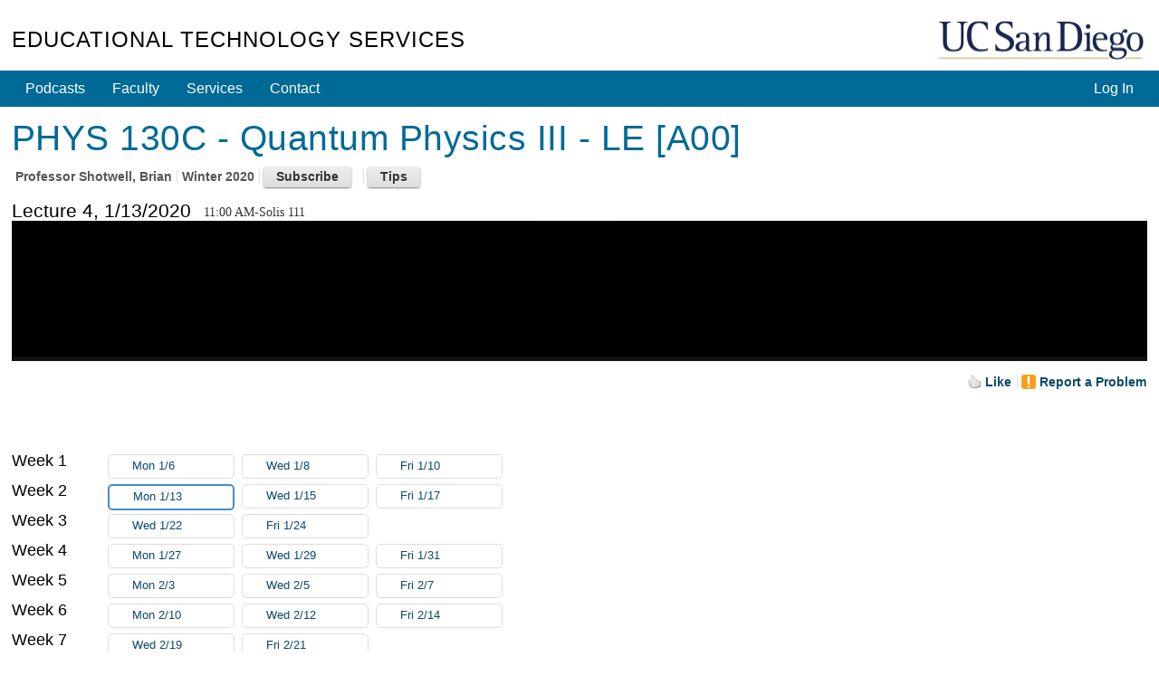

--- FILE ---
content_type: text/html; charset=utf-8
request_url: https://podcast.ucsd.edu/watch/wi20/phys130c_a00/4
body_size: 42384
content:
<!doctype html>
<html lang="en">
<head>
	<meta http-equiv="X-UA-Compatible" content="IE=edge,chrome=1">

<title>PHYS 130C - Quantum Physics III - LE [A00] - Course Podcasts - UC San Diego</title>
<script src="/js/mootools-core-1.6.0.js" type="text/javascript"></script>
<script src="/js/mootools-more-1.6.0-compressed.js" type="text/javascript"></script>

<!-- required for jstorage.js-->
<script src="/js/json2.js"></script>
<!-- Custom modified to attach to MooTool's $ / document.id -->
<script src="/js/jstorage.js" type="text/javascript"></script>

<link href="/active-cherry/css/base-min.css" rel="stylesheet">
<link href="/active-cherry/css/cms-min.css" rel="stylesheet">

<script type="text/javascript">
	function initCopyright() {}
</script>

<meta name="viewport" content="width=device-width, initial-scale=1.0">
<meta http-equiv="Content-Type" content="text/html; charset=utf-8">
<meta name="description" content="Podcast.ucsd.edu offers free audio recordings of UC San Diego class lectures for download onto your music player or computer.">
<meta name="keywords" content="podcast, itunes, mp3, UCSD, UC, San Diego, UC San Diego, ACS, academic computing services, academic, computing,
	services, instructional web development center, web development">
<meta name="robots" content="all">
<meta name="author" content="Academic Computing Services - Instructional Web Development Center at UC San Diego">

<link rel="shortcut icon" href="/img/favicon.ico" type="image/png">
<link rel="apple-touch-icon" href="/img/apple-touch-icon.png" type="image/png">

<link rel="stylesheet" type="text/css" href="/css/screen4b.css?ts=1561586332" media="screen" />
<link rel="stylesheet" type="text/css" href="/css/screen5.css?ts=1681762334" media="screen" />

<script src="/active-cherry/js/base-min.js" type="text/javascript"></script>
<script src="/active-cherry/js/cms-min.js" type="text/javascript"></script>
<script src="//www.ucsd.edu/common/_emergency-broadcast/message.js" type="text/javascript" defer="true" async="true"></script>
</head>

<body>

<div id="uc-emergency"></div>
<!-- .If you want a login strip to appear above the header if user is logged into SSO -->

<div id="tdr_login"><!-- Start page controls -->

<div id="tdr_login_content"></div> <!-- End page controls -->
</div>
<script src="/js/SSOBug.js" type="text/javascript" defer="true" async="true"></script>

<div id="tdr_title">
	
<div id="tdr_title_content"><a id="tdr_title_ucsd_title" href="https://www.ucsd.edu/">UC San Diego</a>
		
<div id="tdr_title_page_title"><a href="https://blink.ucsd.edu/technology/computers/basics/ACMS/index.html">Educational Technology Services</a></div>
	</div>
</div>

<div id="tdr_nav">
	<div id="tdr_nav_content">
		<ul id="tdr_nav_list" class="sf-js-enabled sf-shadow">
		
<div id="ctl01_LoginPanel">
	
	<li class="right"><a href="../../../Login/?dest=%2fwatch%2fwi20%2fphys130c_a00%2f4">Log In</a></li>

</div>






		<li><a href="/">Podcasts</a></li>
		<li><a href="https://blink.ucsd.edu/faculty/instruction/">Faculty</a></li>
		<li><a href="https://blink.ucsd.edu/faculty/instruction/tech-guide/index.html">Services</a></li>
		<li><a href="https://servicedesk.ucsd.edu">Contact</a></li>

		</ul>
	</div>
</div>

<div id="tdr_content" class="tdr_fonts itag_webapp">
	
<div id="tdr_content_content" >






<!-- Heavily modified to work with Moootooools -->
<script src="/js/mootools.peity.js" type="text/javascript"></script>
<script src="/js/hider.js?ts=1504918275" type="text/javascript"></script>
<script src="/js/player.page_events.js?ts=1667601131" type="text/javascript"></script>
<script type="text/javascript">
(function($){
	window.addEvent("domready", function()
		{
		contentHider($('subscribeContainer'),$('subscribeButton'),$('subscribeInstructions'));
		contentHider($('helpContainer'),$('helpButton'),$('helpInstructions'));
		});
	})(document.id);
</script>



<div id="accessGranted_Panel">
	
	<div id="tdr_2_col_content">
		<div id="content" class="grid_11">

		<!-- Start course information -->
		<h1><span id="title_Label">PHYS 130C - Quantum Physics III - LE [A00]</span></h1>

		<ul class="meta">
			<li class="first">Professor <span id="author_Label">Shotwell, Brian</span></li>
			<li><span id="quarter_Label">Winter 2020</span></li>
			
			<li>
				<div id="subscribeContainer" class="calloutAnchor">
					<input id="subscribeButton" type="button" class="button secondary" value="Subscribe" />
					<div id="subscribeInstructions" class="callout bottom-left noauth" tabindex="-1">
						<p>Many great apps let you subscribe to podcasts, to automatically download recordings to your phone or computer as they become available.</p>

						<div class="iTunes instructions">
							<h3>iTunes on a Desktop/Laptop</h3>

							<p class="ifNoAuth"><a href="itpc://podcast.ucsd.edu/Podcasts/rss.aspx?podcastId=6653">Subscribe in iTunes</a></p>

							<p class="ifAuth">From iTunes' <strong>File</strong> menu, select <strong>Subscribe to Podcast...</strong> and paste: <span class="feedURL">itpc://podcast.ucsd.edu/Podcasts/rss.aspx?podcastId=6653</span> You may be asked for your password twice.</p>

						</div>

						<div class="iOS instructions">

							<h3>Podcasts on iOS</h3>

							<p>After you <a href="https://itunes.apple.com/us/app/odcasts/id525463029?mt=8" target="_blank">install Apple's Podcasts app</a>, tap <a href="podcast://podcast.ucsd.edu/Podcasts/rss.aspx?podcastId=6653">Subscribe to Podcast</a>. <span class="ifAuth">You may be asked for your password twice.</span></p>

						</div>

						<h3>Other apps on your phone or computer:</h3>

						<div class="other instructions">
							<p>Search for "Great podcast apps for my iPhone/Android/Mac/PC" to find other ways to listen.</p> 

							<p>Your app will ask for an <a href="https://podcast.ucsd.edu/Podcasts/rss.aspx?podcastId=6653"><img src="/img/feed-icon-28x28.gif" alt="RSS Feed" /> RSS Feed</a>.</p>

							<p>If that link does not work, your app may require you to copy/paste the address. Right click the RSS Feed link and select <strong>Copy Link</strong>. On a mobile device, tap and hold to bring up a menu that will allow you to copy the link.</p>
						</div>
					</div>
				</div>
			</li>
			
			<li>
				<div id="helpContainer" class="calloutAnchor">
					<input id="helpButton" type="button" class="button secondary" value="Tips" />
					<div id="helpInstructions" class="callout bottom-left" tabindex="-1">
						<h3>Keyboard shortcuts</h3>
						<ul>
							<li><span class="shortcut"><span>&uarr;</span> / <span>&darr;</span></span> - <span class="action">increase / decrease volume</span></li>
							<li><span class="shortcut"><span>[</span> / <span>]</span></span> - <span class="action">increase / decrease playback speed by 10%</span></li>
							<li><span class="shortcut"><span>j</span> / <span>l</span></span> - <span class="action">15 second jump back / forward</span></li>
							<li><span class="shortcut"><span>J</span> / <span>L</span></span> - <span class="action">60 second jump back / forward</span></li>
							<li><span class="shortcut"><span>space</span></span> - <span class="action">pause</span></li>
							<li><span class="shortcut"><span>0</span>-<span>9</span></span> - <span class="action">Jump to that tenth of the podcast</span></li>
						</ul>
						<h3>Link to a time</h3>
						<p>Add a #time to the end of the URL, e.g. #356 or #5:56 to start 5 minutes 56 seconds into the recording</p>
						<p><a id="currentTime" base_href=https://podcast.ucsd.edu/watch/wi20/phys130c_a00/4/kaltura href="" target="_blank">Link</a> - <button id="updateCurrentTime" class="button">Set to Now</button></p>
						
					</div>
				</div>
			</li>
		</ul>

		<!-- End course information -->

		

		

		<!-- Start Lecture -->
		<form method="post" action="./4?term=wi20&amp;course=phys130c_a00&amp;lecture=4&amp;type=" id="ctl09">
	<div class="aspNetHidden">
	<input type="hidden" name="__EVENTTARGET" id="__EVENTTARGET" value="" />
	<input type="hidden" name="__EVENTARGUMENT" id="__EVENTARGUMENT" value="" />
	<input type="hidden" name="__VIEWSTATE" id="__VIEWSTATE" value="/wEPDwUJMjIxNzY2MTcxDxYKHgZmaWxlSWQCx7sXHglwb2RjYXN0SWQC/[base64]/[base64]/cG9kY2FzdElkPTY2NTMxcG9kY2FzdC51Y3NkLmVkdS9Qb2RjYXN0cy9yc3MuYXNweD9wb2RjYXN0SWQ9NjY1MzFwb2RjYXN0LnVjc2QuZWR1L1BvZGNhc3RzL3Jzcy5hc3B4P3BvZGNhc3RJZD02NjUzMXBvZGNhc3QudWNzZC5lZHUvUG9kY2FzdHMvcnNzLmFzcHg/[base64]/////w9kAgkPZBYCAgEPFgIfCAL/////[base64]/[base64]/[base64]/////[base64]/cG9kY2FzdElEPTY2NTNkZAIHDxYCHwUFVwogQ2hlY2tpbmcgS2FsdHVyYSBzdGF0dXMKUmVhc29uIGZvciAxXzl6eHRwamdyOiBFbnRyeSBleGlzdHMgYW5kIGlzIG5vdCBtb2RlcmF0ZWQgYXdheWRkH+QSXq2qR1LjadbY/BfKbm5DpL2ybrnAQpoo30iTMPE=" />
	</div>
	
<script type="text/javascript">
//<![CDATA[
var theForm = document.forms['ctl09'];
	if (!theForm) {
    theForm = document.ctl09;
}
	function __doPostBack(eventTarget, eventArgument) {
    if (!theForm.onsubmit || (theForm.onsubmit() != false)) {
        theForm.__EVENTTARGET.value = eventTarget;
        theForm.__EVENTARGUMENT.value = eventArgument;
        theForm.submit();
    }
}
	//]]>
</script>

	
<script src="/WebResource.axd?d=3VHEq0Dps1XyvEsKxXcd1d8SdtLeD-lPSkGrNBt9CxbwiWYcXB5RnVEADeXc9q8LklJhzN-Do2AwAFCKnFqqflEdHEmolGFJayK8AzKGPEo1&amp;t=638901284248157332" type="text/javascript"></script>

	
<script src="/ScriptResource.axd?d=Kjie0pp1kiKFdyrr6YrcZqXjy_TBfbGZX_76tLh99x_bWNHeh76UlbPgCpALqtF-4FyQcSeEhb5XUOg9AarwqCWhXR7LEYRMwVSZAHQ9tLsynwJpHeDp9hzi64E5T1GXWsRbDWsDf-uW_0ka6wI69irL7m1nPn3KLXXVkZFOJF6rGGi9cNtnJqhdnK9G8PKO0&amp;t=5c0e0825" type="text/javascript"></script>
<script src="/ScriptResource.axd?d=914bXYwZRr6TjqsXst5i2YTbrB0tIYOk2swUWauLvLXl0RcJZhhIaIy-ldRoVa2B4xTlSp1n2o0-Gxbg-dTEsvL94kmKGEdz_O2h0X0nAzz6W03hvNIDXnm1hqE9yU6MrXM7aVHLm1zMbhMA1epGelHQNi7oUqexzDkx0r7MMg921VNR8EvHgsyxAvuBbg8A0&amp;t=5c0e0825" type="text/javascript"></script>
	<div class="aspNetHidden">

		<input type="hidden" name="__VIEWSTATEGENERATOR" id="__VIEWSTATEGENERATOR" value="48BD8049" />
		<input type="hidden" name="__EVENTVALIDATION" id="__EVENTVALIDATION" value="/wEdAAOaTHiPhvbQm4CGKp/zFc5rDxgqVRIxYPhfz73agNhUqZgKt3qiZFGgt+R9bWycTmogaM3RTsXwNAQgXm3tsRlcZ4nosh1EQzTKYz7TGw7PcA==" />
	</div>
		<div id="lecture_Panel">
		

		<div id="LectureHeader">
		<h2>Lecture 4, 1/13/2020</h2>
		<p style="float: left; padding-top: 4px; margin-left: 1em; font-family: italic; margin-bottom: 0;">11:00 AM-Solis 111</p>

		<!-- Mediatype Picker -->
		
		


		<div class="clear">&nbsp;</div>
		</div>

		
<div id='mediaspace'>
	<div id="kaltura_player" style="aspect-ratio: auto 1280 / 720"></div>
</div>



<div class="spacer">&nbsp;</div>

<script src="//cdnapi.kaltura.com/p/2323111/sp/232311100/embedIframeJs/uiconf_id/51911672/partner_id/2323111"></script>
<script src="/js/kalturaHelper.js?ts=1687298930" type="text/javascript"></script>
<script src="/js/timeManager.js" type="text/javascript"></script>
<link   href="/css/player.css" rel="stylesheet">

<script>
	let timer = new TimeManager({ 
		fileBase: 'wi20/phys130c_a00_u6dwnaud2i/1_9zxtpjgr',
		kaltura: true
		});

	let resizer = new ResizePlayer({
		'player': 'kaltura_player', 
		'spacer': 'kaltura_spacer', 
		'timer': timer,
		'media_height': 720, 
		'media_width': 1280
		});

	window.addEvent("domready", function() 
		{
		kWidget.embed({
			'targetId': 'kaltura_player',
			'wid': '_2323111',
			'uiconf_id' : '51911672',
			'entry_id' : '1_9zxtpjgr',
			/* 0,487061,487081,487091,2760481,5095493: 487061 */
			'ks': 'djJ8MjMyMzExMXy8F6F1QotpS-j-FVocbRVrxAGBgpiUE1pORNE7qncDB8e1ckETpe_e2mQ-myV4i5N_wrDv5kBnh4EmKGaaNhYoV_plpUDPHH5GvbfminWTWu4ClCD8-AYAfc6QFyLbBLHV1IfmY_HWQq0kFzUd670C',
			'flashvars':{ // flashvars allows you to set runtime uiVar configuration overrides. 
				'mediaProxy.mediaPlayFrom': timer.retrievePlayTime(),
				'ks': 'djJ8MjMyMzExMXy8F6F1QotpS-j-FVocbRVrxAGBgpiUE1pORNE7qncDB8e1ckETpe_e2mQ-myV4i5N_wrDv5kBnh4EmKGaaNhYoV_plpUDPHH5GvbfminWTWu4ClCD8-AYAfc6QFyLbBLHV1IfmY_HWQq0kFzUd670C',
				"dualScreen":  {
					"defaultDualScreenViewId": "pip-parent-in-large",
					"plugin": true,
					"enabled": true
					}
				}
			});


		kWidget.addReadyCallback(function(playerId)
			{
			var player = document.getElementById(playerId);

			timer.options.player = player;
			resizer.options.player = player;
			
			player.kBind('onpause', resizer.onPause);
			player.kBind('onplay', resizer.onPlay);

			player.kBind('updateLayout', resizer.setCaptionLayout);
			player.kBind('playerUpdatePlayhead', timer.saveKalturaPlayTime);
			player.kBind('changedClosedCaptions', function() {resizer.setCaptionLayout.delay(100);});
			});
		});
</script>
<style>
#tdr_2_col_content 
	{
	width: 1280px;
	max-width: 1920px; 
	}

body #tdr_login_content, body #tdr_title_content, body #tdr_nav_content, body #tdr_search_content, body #tdr_crumbs_content, body #tdr_content_content, body #tdr_footer_content
	{
	max-width: 1450px;
	}

#lecture_Panel 
	{
	margin-bottom: 1em;
	}

#lecture_Panel .spacer
	{
	height: 0;
	}

@media screen and (max-width: 1290px) 
	{
	body #tdr_2_col_content
		{
		width: 100% !important; 
		}

	body div.jwplayer, body video
		{
		/*margin-left: calc(-0.85em);
		margin-right: calc(-0.9em);
		width: calc(100% + 1.7em) !important;*/
		width: 102% !important;
		margin-left: -1%;
		}
	}

@media screen and (max-width: 1450px) 
	{
	body #tdr_2_col_nav
		{
		width: 100%; 
		position: relative; 
		padding-bottom: 20em;
		}

	body #tdr_2_col_nav .styled 
		{
		position: absolute;
		bottom: 0;
		left: 0;
		right: 0; 
		}

	body .LectureList
		{
		padding-top: 0.7em;
		}
	body .LectureList .week 
		{
		margin-top: 0; 
		line-height: 2.4em;
		padding-left: 104px;
		text-indent: -104px; 
		}
	body .LectureList .week *
		{
		text-indent: 0; 
		}

	body .LectureList .week h3,
	body .LectureList .week .lecture
		{
		display: inline-block;
		vertical-align: top;
		}

	body .LectureList .week h3
		{
		width: 100px; 
		}

	body .LectureList .week .lecture
		{
		width: 10em;
		border-style: none; 
		}
	}

@media screen and (max-height: 760px)
	{
	#tdr_2_col_content
		{
		position: relative; 
		padding-bottom: 30px; 
		}
	}

.KMCDebugPanel 
	{
	padding: 1em;
	border: 1px solid #faa;
	background: #fee;
	 word-break: break-all;
	}
</style>

		
		<script type="text/javascript">
//<![CDATA[
Sys.WebForms.PageRequestManager._initialize('PodcastInteractions$ScriptManager1', 'ctl09', ['tPodcastInteractions$ctl00','PodcastInteractions_ctl00','tPodcastInteractions$ctl03','PodcastInteractions_ctl03'], [], [], 90, '');
		//]]>
</script>


<div id="afterLecture">
	<div id="controls">
		<div id="speedcontrol" class="control" style="display: none;">
			Play speed: 
			<button id="slower" class="button">-</button>
			<button id="faster" class="button">+</button>
			<span id="currentSpeed" aria-live="polite" aria-atomic="true">Normal (1x)</span>
		</div>

		

		<div id="captioncontrol" class="control" style="display: none;">
			Caption Location: 
			<select id="captionLocation">
				<option value="above">Above</option>
				<option value="top">Top</option>
				<option value="bottom">Bottom</option>
				<option value="below">Below</option>
			</select>
		</div>
	</div>

	<ul id="actionLinks" class="meta afterlecture">
		<li class="first">
			<div id="PodcastInteractions_ctl00" class="updatePanel">
			
			<a id="PodcastInteractions_like_LinkButton" class="LikeButton liked" href="javascript:__doPostBack(&#39;PodcastInteractions$like_LinkButton&#39;,&#39;&#39;)">Like</a>
			
		</div>
		</li>

		

		

		<li>
			<div id="PodcastInteractions_ctl03" class="updatePanel">
			
			
<!--
Start Report Panel 
-->

<div id="reportProblemAnchor" class="reportProblemAnchor calloutAnchor" ClientID=PodcastInteractions_ReportProblem>
<a id="PodcastInteractions_ReportProblem_problem_LinkButton" class="problemLinkButton" href="javascript:__doPostBack(&#39;PodcastInteractions$ReportProblem$problem_LinkButton&#39;,&#39;&#39;)">Report a Problem</a>


</div>

<!--
End Report Panel 
-->

			
		</div>
		</li>
	</ul>

	<!-- End Other Options -->

	<p id="likes" aria-live="polite" aria-atomic="true">
		<span id="PodcastInteractions_likes_Label"></span>
	</p>

	
</div>

	
	</div>

	

	
	</form>

	<!--
	
	End Lecture 
	
	-->

</div><!-- end #tdr_2_col_content -->

</div>
<!--
  
   End AccessGranted Panel 
  
  -->

	
	<div id="tdr_2_col_nav">	

		<div class="styled" role="navigation">
			<h2>Podcasts</h2>

<ul id="page_nav">
	<li><a href="/">Course List</a></li>
	<li><a href="/howto.shtml">How to View</a></li>
	<li><a href="/info/">Podcast Your Course</a></li>
	<li><a href="/about/">About</a></li>
</ul>
			
		</div>
		

					<!-- Lecture Column - was the class=  used anymore? -->
		<div id="lecture" class="">
		
			<!--			  
			   Start list of lectures 			  
			  -->
			<div class="LectureList">
			
			
				<div class="week">
	
					<h3>Week 1</h3>

					
					<div class="lecture">
						<a class="other-media video match " href="https://podcast.ucsd.edu/watch/wi20/phys130c_a00/1">Mon 1/6
							<div class="timepieContainer"><span class="timePie" forFile="wi20/phys130c_a00_u6dwnaud2i/1_e52mlohk"></span></div>
						</a>
					</div>
					
					<div class="lecture">
						<a class="other-media video match " href="https://podcast.ucsd.edu/watch/wi20/phys130c_a00/2">Wed 1/8
							<div class="timepieContainer"><span class="timePie" forFile="wi20/phys130c_a00_u6dwnaud2i/1_0hep5lke"></span></div>
						</a>
					</div>
					
					<div class="lecture">
						<a class="other-media video match " href="https://podcast.ucsd.edu/watch/wi20/phys130c_a00/3">Fri 1/10
							<div class="timepieContainer"><span class="timePie" forFile="wi20/phys130c_a00_u6dwnaud2i/1_71slkmx5"></span></div>
						</a>
					</div>
					
				
</div>
			
				<div class="week">
	
					<h3>Week 2</h3>

					
					<div class="lecture">
						<a class="current-media video match " href="https://podcast.ucsd.edu/watch/wi20/phys130c_a00/4">Mon 1/13
							<div class="timepieContainer"><span class="timePie" forFile="wi20/phys130c_a00_u6dwnaud2i/1_9zxtpjgr"></span></div>
						</a>
					</div>
					
					<div class="lecture">
						<a class="other-media video match " href="https://podcast.ucsd.edu/watch/wi20/phys130c_a00/5">Wed 1/15
							<div class="timepieContainer"><span class="timePie" forFile="wi20/phys130c_a00_u6dwnaud2i/1_d9hqhhd4"></span></div>
						</a>
					</div>
					
					<div class="lecture">
						<a class="other-media video match " href="https://podcast.ucsd.edu/watch/wi20/phys130c_a00/6">Fri 1/17
							<div class="timepieContainer"><span class="timePie" forFile="wi20/phys130c_a00_u6dwnaud2i/1_9r2mlwb7"></span></div>
						</a>
					</div>
					
				
</div>
			
				<div class="week">
	
					<h3>Week 3</h3>

					
					<div class="lecture">
						<a class="other-media video match " href="https://podcast.ucsd.edu/watch/wi20/phys130c_a00/7">Wed 1/22
							<div class="timepieContainer"><span class="timePie" forFile="wi20/phys130c_a00_u6dwnaud2i/1_ehx6urpc"></span></div>
						</a>
					</div>
					
					<div class="lecture">
						<a class="other-media video match " href="https://podcast.ucsd.edu/watch/wi20/phys130c_a00/8">Fri 1/24
							<div class="timepieContainer"><span class="timePie" forFile="wi20/phys130c_a00_u6dwnaud2i/1_xcqyzs0a"></span></div>
						</a>
					</div>
					
				
</div>
			
				<div class="week">
	
					<h3>Week 4</h3>

					
					<div class="lecture">
						<a class="other-media video match " href="https://podcast.ucsd.edu/watch/wi20/phys130c_a00/9">Mon 1/27
							<div class="timepieContainer"><span class="timePie" forFile="wi20/phys130c_a00_u6dwnaud2i/1_ybkde27q"></span></div>
						</a>
					</div>
					
					<div class="lecture">
						<a class="other-media video match " href="https://podcast.ucsd.edu/watch/wi20/phys130c_a00/10">Wed 1/29
							<div class="timepieContainer"><span class="timePie" forFile="wi20/phys130c_a00_u6dwnaud2i/1_wllkz4fl"></span></div>
						</a>
					</div>
					
					<div class="lecture">
						<a class="other-media video match " href="https://podcast.ucsd.edu/watch/wi20/phys130c_a00/11">Fri 1/31
							<div class="timepieContainer"><span class="timePie" forFile="wi20/phys130c_a00_u6dwnaud2i/1_rmu7hzjh"></span></div>
						</a>
					</div>
					
				
</div>
			
				<div class="week">
	
					<h3>Week 5</h3>

					
					<div class="lecture">
						<a class="other-media video match " href="https://podcast.ucsd.edu/watch/wi20/phys130c_a00/12">Mon 2/3
							<div class="timepieContainer"><span class="timePie" forFile="wi20/phys130c_a00_u6dwnaud2i/1_hrdh0qfg"></span></div>
						</a>
					</div>
					
					<div class="lecture">
						<a class="other-media video match " href="https://podcast.ucsd.edu/watch/wi20/phys130c_a00/13">Wed 2/5
							<div class="timepieContainer"><span class="timePie" forFile="wi20/phys130c_a00_u6dwnaud2i/1_07ivhq0e"></span></div>
						</a>
					</div>
					
					<div class="lecture">
						<a class="other-media video match " href="https://podcast.ucsd.edu/watch/wi20/phys130c_a00/14">Fri 2/7
							<div class="timepieContainer"><span class="timePie" forFile="wi20/phys130c_a00_u6dwnaud2i/1_29gcvq58"></span></div>
						</a>
					</div>
					
				
</div>
			
				<div class="week">
	
					<h3>Week 6</h3>

					
					<div class="lecture">
						<a class="other-media video match " href="https://podcast.ucsd.edu/watch/wi20/phys130c_a00/15">Mon 2/10
							<div class="timepieContainer"><span class="timePie" forFile="wi20/phys130c_a00_u6dwnaud2i/1_n0daqn9z"></span></div>
						</a>
					</div>
					
					<div class="lecture">
						<a class="other-media video match " href="https://podcast.ucsd.edu/watch/wi20/phys130c_a00/16">Wed 2/12
							<div class="timepieContainer"><span class="timePie" forFile="wi20/phys130c_a00_u6dwnaud2i/1_s736lzsz"></span></div>
						</a>
					</div>
					
					<div class="lecture">
						<a class="other-media video match " href="https://podcast.ucsd.edu/watch/wi20/phys130c_a00/17">Fri 2/14
							<div class="timepieContainer"><span class="timePie" forFile="wi20/phys130c_a00_u6dwnaud2i/1_d0q1w9h2"></span></div>
						</a>
					</div>
					
				
</div>
			
				<div class="week">
	
					<h3>Week 7</h3>

					
					<div class="lecture">
						<a class="other-media video match " href="https://podcast.ucsd.edu/watch/wi20/phys130c_a00/18">Wed 2/19
							<div class="timepieContainer"><span class="timePie" forFile="wi20/phys130c_a00_u6dwnaud2i/1_y017zbvu"></span></div>
						</a>
					</div>
					
					<div class="lecture">
						<a class="other-media video match " href="https://podcast.ucsd.edu/watch/wi20/phys130c_a00/19">Fri 2/21
							<div class="timepieContainer"><span class="timePie" forFile="wi20/phys130c_a00_u6dwnaud2i/1_nph8cs3s"></span></div>
						</a>
					</div>
					
				
</div>
			
				<div class="week">
	
					<h3>Week 8</h3>

					
					<div class="lecture">
						<a class="other-media video match " href="https://podcast.ucsd.edu/watch/wi20/phys130c_a00/20">Mon 2/24
							<div class="timepieContainer"><span class="timePie" forFile="wi20/phys130c_a00_u6dwnaud2i/1_4hjiwhq0"></span></div>
						</a>
					</div>
					
					<div class="lecture">
						<a class="other-media video match " href="https://podcast.ucsd.edu/watch/wi20/phys130c_a00/21">Wed 2/26
							<div class="timepieContainer"><span class="timePie" forFile="wi20/phys130c_a00_u6dwnaud2i/1_bzgg348m"></span></div>
						</a>
					</div>
					
					<div class="lecture">
						<a class="other-media video match " href="https://podcast.ucsd.edu/watch/wi20/phys130c_a00/22">Fri 2/28
							<div class="timepieContainer"><span class="timePie" forFile="wi20/phys130c_a00_u6dwnaud2i/1_jm2ond6o"></span></div>
						</a>
					</div>
					
				
</div>
			
				<div class="week">
	
					<h3>Week 9</h3>

					
					<div class="lecture">
						<a class="other-media video match " href="https://podcast.ucsd.edu/watch/wi20/phys130c_a00/23">Mon 3/2
							<div class="timepieContainer"><span class="timePie" forFile="wi20/phys130c_a00_u6dwnaud2i/1_psf04l8w"></span></div>
						</a>
					</div>
					
					<div class="lecture">
						<a class="other-media video match " href="https://podcast.ucsd.edu/watch/wi20/phys130c_a00/24">Wed 3/4
							<div class="timepieContainer"><span class="timePie" forFile="wi20/phys130c_a00_u6dwnaud2i/1_pm8dhmrg"></span></div>
						</a>
					</div>
					
					<div class="lecture">
						<a class="other-media video match " href="https://podcast.ucsd.edu/watch/wi20/phys130c_a00/25">Fri 3/6
							<div class="timepieContainer"><span class="timePie" forFile="wi20/phys130c_a00_u6dwnaud2i/1_fnqquiy9"></span></div>
						</a>
					</div>
					
				
</div>
			
				<div class="week">
	
					<h3>Week 10</h3>

					
					<div class="lecture">
						<a class="other-media video match " href="https://podcast.ucsd.edu/watch/wi20/phys130c_a00/26">Mon 3/9
							<div class="timepieContainer"><span class="timePie" forFile="wi20/phys130c_a00_u6dwnaud2i/1_viti6is7"></span></div>
						</a>
					</div>
					
					<div class="lecture">
						<a class="other-media video match " href="https://podcast.ucsd.edu/watch/wi20/phys130c_a00/27">Wed 3/11
							<div class="timepieContainer"><span class="timePie" forFile="wi20/phys130c_a00_u6dwnaud2i/1_jso3q28t"></span></div>
						</a>
					</div>
					
					<div class="lecture">
						<a class="other-media video match " href="https://podcast.ucsd.edu/watch/wi20/phys130c_a00/28">Fri 3/13
							<div class="timepieContainer"><span class="timePie" forFile="wi20/phys130c_a00_u6dwnaud2i/1_fvt16dmr"></span></div>
						</a>
					</div>
					
				
</div>
			
			
			<div class="week">
				<h3>&nbsp;</h3>
				<div class="lecture"><a class="other-media match" href="../../../Podcasts/Schedule.aspx?podcastID=6653">Schedule</a></div>
			</div>
			</div><!-- end div.LectureList -->
		</div>
		<!--			  
		   End list of lectures			  
		  -->		
	</div><!-- end #tdr_2_col_nav -->
<!-- 
	
 Checking Kaltura status
Reason for 1_9zxtpjgr: Entry exists and is not moderated away
-->
	</div>
</div>

<div id="tdr_footer">
	<div id="tdr_footer_content">
		<div id="tdr_address"> 
			<span id="tdr_address_place">UC San Diego</span> 
			<span id="tdr_address_street">9500 Gilman Dr.</span> 
			<span id="tdr_address_city_state_zip">La Jolla, CA 92093</span> 
			<span id="tdr_address_phone">(858) 534-2230</span>
		</div>
		<div id="tdr_copyright">
			Copyright &copy;<span id="tdr_copyright_year">2006-2025</span> Regents of the University of California. All rights reserved.

			1.5.2
			Production
		</div>

		<ul id="tdr_footer_links"> 
			<li><a href="http://www.ucsd.edu/_about/legal/index.html">Terms &amp; Conditions</a></li> 
			<li id="tdr_footer_feedback"> <a href="mailto:servicedesk@ucsd.edu">Feedback</a> </li>
		</ul>    
	</div>
</div>
<img src="https://a4.ucsd.edu/tritON/imagebug">
</body>
</html>


--- FILE ---
content_type: application/javascript
request_url: https://stats.kaltura.com/api_v3/index.php?service=stats&apiVersion=3.1&expiry=86400&clientTag=kwidget%3Av2.101&format=1&ignoreNull=1&action=collect&event:eventType=2&event:clientVer=2.101&event:currentPoint=0&event:duration=3120&event:eventTimestamp=1768854799697&event:isFirstInSession=false&event:objectType=KalturaStatsEvent&event:partnerId=2323111&event:sessionId=811649ca-f0f2-f59c-ad8e-cb81d1f63da3&event:uiconfId=51911672&event:seek=false&event:entryId=1_9zxtpjgr&event:historyEvents=010000000000000000000000-1-1&event:widgetId=_2323111&event:referrer=https%253A%252F%252Fpodcast.ucsd.edu%252Fwatch%252Fwi20%252Fphys130c_a00%252F4&hasKanalony=true&ks=djJ8MjMyMzExMXy8F6F1QotpS-j-FVocbRVrxAGBgpiUE1pORNE7qncDB8e1ckETpe_e2mQ-myV4i5N_wrDv5kBnh4EmKGaaNhYoV_plpUDPHH5GvbfminWTWu4ClCD8-AYAfc6QFyLbBLHV1IfmY_HWQq0kFzUd670C&kalsig=6b1cf4b5a0588133f0666e7ebdefd396
body_size: 59
content:
{"time":1768854800.194,"viewEventsEnabled":true}

--- FILE ---
content_type: application/javascript
request_url: https://stats.kaltura.com/api_v3/index.php?service=stats&apiVersion=3.1&expiry=86400&clientTag=kwidget%3Av2.101&format=1&ignoreNull=1&action=collect&event:eventType=1&event:clientVer=2.101&event:currentPoint=0&event:duration=3120&event:eventTimestamp=1768854800555&event:isFirstInSession=false&event:objectType=KalturaStatsEvent&event:partnerId=2323111&event:sessionId=811649ca-f0f2-f59c-ad8e-cb81d1f63da3&event:uiconfId=51911672&event:seek=false&event:entryId=1_9zxtpjgr&event:historyEvents=110000000000000000000000-2-2&event:widgetId=_2323111&event:referrer=https%253A%252F%252Fpodcast.ucsd.edu%252Fwatch%252Fwi20%252Fphys130c_a00%252F4&hasKanalony=true&ks=djJ8MjMyMzExMXy8F6F1QotpS-j-FVocbRVrxAGBgpiUE1pORNE7qncDB8e1ckETpe_e2mQ-myV4i5N_wrDv5kBnh4EmKGaaNhYoV_plpUDPHH5GvbfminWTWu4ClCD8-AYAfc6QFyLbBLHV1IfmY_HWQq0kFzUd670C&kalsig=7fe2367bd75c7c50575862f98fd5dd0e
body_size: 59
content:
{"time":1768854800.775,"viewEventsEnabled":true}

--- FILE ---
content_type: application/javascript
request_url: https://analytics.kaltura.com/api_v3/index.php?service=analytics&apiVersion=3.1&expiry=86400&clientTag=kwidget%3Av2.101&format=1&ignoreNull=1&action=trackEvent&entryId=1_9zxtpjgr&partnerId=2323111&eventType=99&sessionId=811649ca-f0f2-f59c-ad8e-cb81d1f63da3&eventIndex=3&bufferTime=0&actualBitrate=-1&flavorId=-1&referrer=https%3A%2F%2Fpodcast.ucsd.edu%2Fwatch%2Fwi20%2Fphys130c_a00%2F4&deliveryType=hls&sessionStartTime=null&uiConfId=51911672&clientVer=2.101&position=0&playbackType=vod&ks=djJ8MjMyMzExMXy8F6F1QotpS-j-FVocbRVrxAGBgpiUE1pORNE7qncDB8e1ckETpe_e2mQ-myV4i5N_wrDv5kBnh4EmKGaaNhYoV_plpUDPHH5GvbfminWTWu4ClCD8-AYAfc6QFyLbBLHV1IfmY_HWQq0kFzUd670C&screenMode=1&tabMode=2&soundMode=2&playTimeSum=0&averageBitrate=0&bufferTimeSum=0&networkConnectionType=4g&kalsig=5c8f603cebbca8ea6301a3d5532dc2f1
body_size: 59
content:
{"time":1768854801.191,"viewEventsEnabled":true}

--- FILE ---
content_type: application/javascript
request_url: https://analytics.kaltura.com/api_v3/index.php?service=analytics&apiVersion=3.1&expiry=86400&clientTag=kwidget%3Av2.101&format=1&ignoreNull=1&action=trackEvent&entryId=1_9zxtpjgr&partnerId=2323111&eventType=1&sessionId=811649ca-f0f2-f59c-ad8e-cb81d1f63da3&eventIndex=1&bufferTime=0&actualBitrate=-1&flavorId=-1&referrer=https%3A%2F%2Fpodcast.ucsd.edu%2Fwatch%2Fwi20%2Fphys130c_a00%2F4&deliveryType=hls&sessionStartTime=null&uiConfId=51911672&clientVer=2.101&position=0&playbackType=vod&ks=djJ8MjMyMzExMXy8F6F1QotpS-j-FVocbRVrxAGBgpiUE1pORNE7qncDB8e1ckETpe_e2mQ-myV4i5N_wrDv5kBnh4EmKGaaNhYoV_plpUDPHH5GvbfminWTWu4ClCD8-AYAfc6QFyLbBLHV1IfmY_HWQq0kFzUd670C&kalsig=94366bda149f69a7ba561ff56c373272
body_size: 59
content:
{"time":1768854801.182,"viewEventsEnabled":true}

--- FILE ---
content_type: application/javascript
request_url: https://stats.kaltura.com/api_v3/index.php?service=stats&apiVersion=3.1&expiry=86400&clientTag=kwidget%3Av2.101&format=1&ignoreNull=1&action=collect&event:eventType=3&event:clientVer=2.101&event:currentPoint=0&event:duration=3120&event:eventTimestamp=1768854800578&event:isFirstInSession=false&event:objectType=KalturaStatsEvent&event:partnerId=2323111&event:sessionId=811649ca-f0f2-f59c-ad8e-cb81d1f63da3&event:uiconfId=51911672&event:seek=false&event:entryId=1_9zxtpjgr&event:historyEvents=111000000000000000000000-3-3&event:widgetId=_2323111&event:referrer=https%253A%252F%252Fpodcast.ucsd.edu%252Fwatch%252Fwi20%252Fphys130c_a00%252F4&hasKanalony=true&ks=djJ8MjMyMzExMXy8F6F1QotpS-j-FVocbRVrxAGBgpiUE1pORNE7qncDB8e1ckETpe_e2mQ-myV4i5N_wrDv5kBnh4EmKGaaNhYoV_plpUDPHH5GvbfminWTWu4ClCD8-AYAfc6QFyLbBLHV1IfmY_HWQq0kFzUd670C&kalsig=f9d1fe8eefbacf82d4390b62ada07165
body_size: 59
content:
{"time":1768854800.836,"viewEventsEnabled":true}

--- FILE ---
content_type: application/javascript
request_url: https://stats.kaltura.com/api_v3/index.php?service=stats&apiVersion=3.1&expiry=86400&clientTag=kwidget%3Av2.101&format=1&ignoreNull=1&action=collect&event:eventType=12&event:clientVer=2.101&event:currentPoint=0&event:duration=3120&event:eventTimestamp=1768854800618&event:isFirstInSession=false&event:objectType=KalturaStatsEvent&event:partnerId=2323111&event:sessionId=811649ca-f0f2-f59c-ad8e-cb81d1f63da3&event:uiconfId=51911672&event:seek=false&event:entryId=1_9zxtpjgr&event:historyEvents=111000000001000000000000-4-4&event:widgetId=_2323111&event:referrer=https%253A%252F%252Fpodcast.ucsd.edu%252Fwatch%252Fwi20%252Fphys130c_a00%252F4&hasKanalony=true&ks=djJ8MjMyMzExMXy8F6F1QotpS-j-FVocbRVrxAGBgpiUE1pORNE7qncDB8e1ckETpe_e2mQ-myV4i5N_wrDv5kBnh4EmKGaaNhYoV_plpUDPHH5GvbfminWTWu4ClCD8-AYAfc6QFyLbBLHV1IfmY_HWQq0kFzUd670C&kalsig=e841daf6aa5c4e06de05149e6c76cfde
body_size: 59
content:
{"time":1768854800.896,"viewEventsEnabled":true}

--- FILE ---
content_type: application/javascript
request_url: https://analytics.kaltura.com/api_v3/index.php?service=analytics&apiVersion=3.1&expiry=86400&clientTag=kwidget%3Av2.101&format=1&ignoreNull=1&action=trackEvent&entryId=1_9zxtpjgr&partnerId=2323111&eventType=3&sessionId=811649ca-f0f2-f59c-ad8e-cb81d1f63da3&eventIndex=4&bufferTime=0&actualBitrate=-1&flavorId=-1&referrer=https%3A%2F%2Fpodcast.ucsd.edu%2Fwatch%2Fwi20%2Fphys130c_a00%2F4&deliveryType=hls&sessionStartTime=1768854801.182&uiConfId=51911672&clientVer=2.101&position=0&playbackType=vod&ks=djJ8MjMyMzExMXy8F6F1QotpS-j-FVocbRVrxAGBgpiUE1pORNE7qncDB8e1ckETpe_e2mQ-myV4i5N_wrDv5kBnh4EmKGaaNhYoV_plpUDPHH5GvbfminWTWu4ClCD8-AYAfc6QFyLbBLHV1IfmY_HWQq0kFzUd670C&bufferTimeSum=0&joinTime=1.437&kalsig=0e891b863297fbc5c28a51c77eadfc44
body_size: 59
content:
{"time":1768854802.077,"viewEventsEnabled":true}

--- FILE ---
content_type: application/javascript
request_url: https://analytics.kaltura.com/api_v3/index.php?service=analytics&apiVersion=3.1&expiry=86400&clientTag=kwidget%3Av2.101&format=1&ignoreNull=1&action=trackEvent&entryId=1_9zxtpjgr&partnerId=2323111&eventType=2&sessionId=811649ca-f0f2-f59c-ad8e-cb81d1f63da3&eventIndex=2&bufferTime=0&actualBitrate=-1&flavorId=-1&referrer=https%3A%2F%2Fpodcast.ucsd.edu%2Fwatch%2Fwi20%2Fphys130c_a00%2F4&deliveryType=hls&sessionStartTime=null&uiConfId=51911672&clientVer=2.101&position=0&playbackType=vod&ks=djJ8MjMyMzExMXy8F6F1QotpS-j-FVocbRVrxAGBgpiUE1pORNE7qncDB8e1ckETpe_e2mQ-myV4i5N_wrDv5kBnh4EmKGaaNhYoV_plpUDPHH5GvbfminWTWu4ClCD8-AYAfc6QFyLbBLHV1IfmY_HWQq0kFzUd670C&kalsig=8e75b9c9a0ec8d2df94f1794c924f715
body_size: 59
content:
{"time":1768854801.182,"viewEventsEnabled":true}

--- FILE ---
content_type: application/javascript
request_url: https://stats.kaltura.com/api_v3/index.php?service=stats&apiVersion=3.1&expiry=86400&clientTag=kwidget%3Av2.101&format=1&ignoreNull=1&action=collect&event:eventType=13&event:clientVer=2.101&event:currentPoint=0&event:duration=3120&event:eventTimestamp=1768854802133&event:isFirstInSession=false&event:objectType=KalturaStatsEvent&event:partnerId=2323111&event:sessionId=811649ca-f0f2-f59c-ad8e-cb81d1f63da3&event:uiconfId=51911672&event:seek=false&event:entryId=1_9zxtpjgr&event:historyEvents=111000000001100000000000-5-5&event:widgetId=_2323111&event:referrer=https%253A%252F%252Fpodcast.ucsd.edu%252Fwatch%252Fwi20%252Fphys130c_a00%252F4&hasKanalony=true&ks=djJ8MjMyMzExMXy8F6F1QotpS-j-FVocbRVrxAGBgpiUE1pORNE7qncDB8e1ckETpe_e2mQ-myV4i5N_wrDv5kBnh4EmKGaaNhYoV_plpUDPHH5GvbfminWTWu4ClCD8-AYAfc6QFyLbBLHV1IfmY_HWQq0kFzUd670C&kalsig=a21893432357592d95b33040651b805c
body_size: 59
content:
{"time":1768854802.180,"viewEventsEnabled":true}